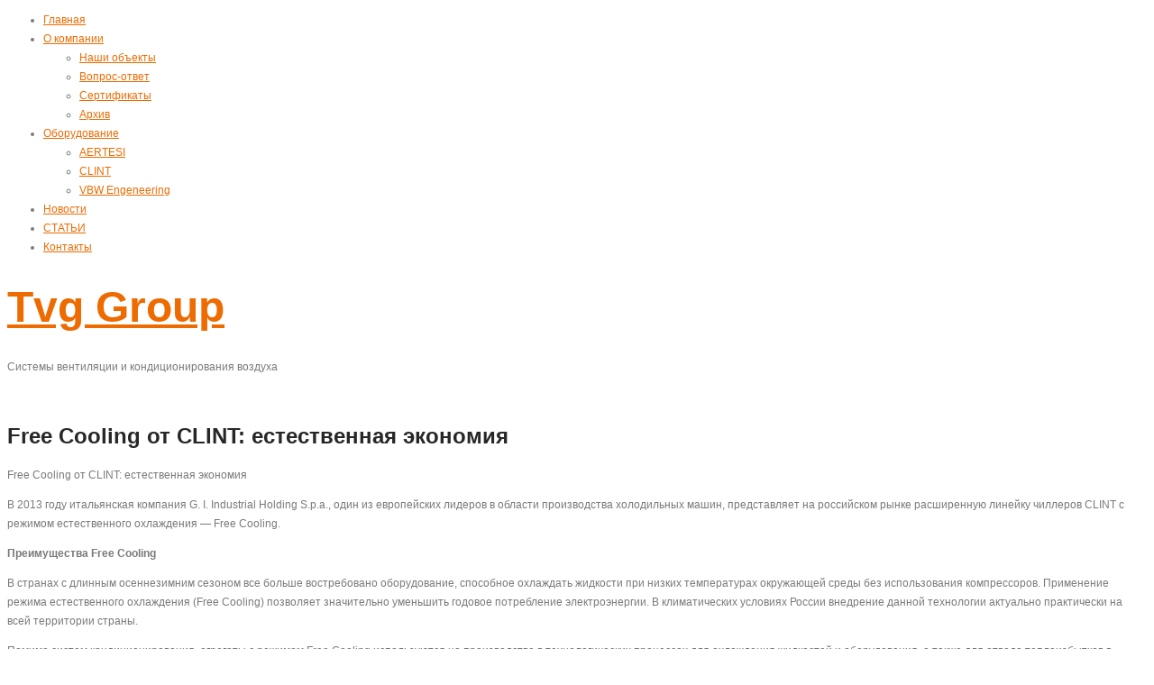

--- FILE ---
content_type: text/html; charset=UTF-8
request_url: https://tiravento.kz/blog/stati/free-cooling-ot-clint-estestvennaya-ekonomiya/
body_size: 9584
content:
   <!DOCTYPE html>
<!--[if lt IE 7 ]><html class="ie ie6" lang="ru-RU"> <![endif]-->
<!--[if IE 7 ]><html class="ie ie7" lang="ru-RU"> <![endif]-->
<!--[if IE 8 ]><html class="ie ie8" lang="ru-RU"> <![endif]-->
<!--[if IE 9 ]><html class="ie ie9" lang="ru-RU"> <![endif]-->
<!--[if (gt IE 9)|!(IE)]><!--><html lang="ru-RU"> <!--<![endif]-->
<head>
	<title>Free Cooling от CLINT: естественная экономия | Tvg Group</title>
	<meta name="description" content=" &raquo; Free Cooling от CLINT: естественная экономия | Системы вентиляции и кондиционирования воздуха">
	<meta charset="UTF-8">
	<link rel="profile" href="http://gmpg.org/xfn/11">
			<link rel="icon" href="https://tiravento.kz/wp-content/themes/theme1856/favicon.ico" type="image/x-icon">
		<link rel="pingback" href="https://tiravento.kz/xmlrpc.php">
	<link rel="alternate" type="application/rss+xml" title="Tvg Group" href="https://tiravento.kz/feed/">
	<link rel="alternate" type="application/atom+xml" title="Tvg Group" href="https://tiravento.kz/feed/atom/">
		<link rel="stylesheet" type="text/css" media="all" href="https://tiravento.kz/wp-content/themes/theme1856/css/normalize.css">
	<link rel="stylesheet" type="text/css" media="all" href="https://tiravento.kz/wp-content/themes/theme1856/style.css">
	<link rel="stylesheet" type="text/css" media="all" href="https://tiravento.kz/wp-content/themes/theme1856/css/prettyPhoto.css">
	<link rel="stylesheet" type="text/css" media="all" href="https://tiravento.kz/wp-content/themes/theme1856/css/grid.css">
	<link href='http://fonts.googleapis.com/css?family=Ubuntu:400,700' rel='stylesheet' type='text/css'>
	
<!-- All in One SEO Pack 2.3.11.4 by Michael Torbert of Semper Fi Web Design[346,415] -->
<link rel="author" href="http://tiravento.kz@gmail.com" />
<meta name="description"  content="Free Cooling от CLINT: естественная экономия В 2013 году итальянская компания G. I. Industrial Holding S.p.a., один из европейских лидеров в области" />

<link rel="canonical" href="https://tiravento.kz/blog/stati/free-cooling-ot-clint-estestvennaya-ekonomiya/" />
			<script>
			(function(i,s,o,g,r,a,m){i['GoogleAnalyticsObject']=r;i[r]=i[r]||function(){
			(i[r].q=i[r].q||[]).push(arguments)},i[r].l=1*new Date();a=s.createElement(o),
			m=s.getElementsByTagName(o)[0];a.async=1;a.src=g;m.parentNode.insertBefore(a,m)
			})(window,document,'script','//www.google-analytics.com/analytics.js','ga');

			ga('create', 'UA-50092311-1', 'auto');
			
			ga('send', 'pageview');
			</script>
<!-- /all in one seo pack -->
<link rel="alternate" type="application/rss+xml" title="Tvg Group &raquo; Лента" href="https://tiravento.kz/feed/" />
<link rel="alternate" type="application/rss+xml" title="Tvg Group &raquo; Лента комментариев" href="https://tiravento.kz/comments/feed/" />
<link rel="alternate" type="application/rss+xml" title="Tvg Group &raquo; Лента комментариев к &laquo;Free Cooling от CLINT: естественная экономия&raquo;" href="https://tiravento.kz/blog/stati/free-cooling-ot-clint-estestvennaya-ekonomiya/feed/" />
		<script type="text/javascript">
			window._wpemojiSettings = {"baseUrl":"https:\/\/s.w.org\/images\/core\/emoji\/72x72\/","ext":".png","source":{"concatemoji":"https:\/\/tiravento.kz\/wp-includes\/js\/wp-emoji-release.min.js?ver=4.4.33"}};
			!function(e,n,t){var a;function i(e){var t=n.createElement("canvas"),a=t.getContext&&t.getContext("2d"),i=String.fromCharCode;return!(!a||!a.fillText)&&(a.textBaseline="top",a.font="600 32px Arial","flag"===e?(a.fillText(i(55356,56806,55356,56826),0,0),3e3<t.toDataURL().length):"diversity"===e?(a.fillText(i(55356,57221),0,0),t=a.getImageData(16,16,1,1).data,a.fillText(i(55356,57221,55356,57343),0,0),(t=a.getImageData(16,16,1,1).data)[0],t[1],t[2],t[3],!0):("simple"===e?a.fillText(i(55357,56835),0,0):a.fillText(i(55356,57135),0,0),0!==a.getImageData(16,16,1,1).data[0]))}function o(e){var t=n.createElement("script");t.src=e,t.type="text/javascript",n.getElementsByTagName("head")[0].appendChild(t)}t.supports={simple:i("simple"),flag:i("flag"),unicode8:i("unicode8"),diversity:i("diversity")},t.DOMReady=!1,t.readyCallback=function(){t.DOMReady=!0},t.supports.simple&&t.supports.flag&&t.supports.unicode8&&t.supports.diversity||(a=function(){t.readyCallback()},n.addEventListener?(n.addEventListener("DOMContentLoaded",a,!1),e.addEventListener("load",a,!1)):(e.attachEvent("onload",a),n.attachEvent("onreadystatechange",function(){"complete"===n.readyState&&t.readyCallback()})),(a=t.source||{}).concatemoji?o(a.concatemoji):a.wpemoji&&a.twemoji&&(o(a.twemoji),o(a.wpemoji)))}(window,document,window._wpemojiSettings);
		</script>
		<style type="text/css">
img.wp-smiley,
img.emoji {
	display: inline !important;
	border: none !important;
	box-shadow: none !important;
	height: 1em !important;
	width: 1em !important;
	margin: 0 .07em !important;
	vertical-align: -0.1em !important;
	background: none !important;
	padding: 0 !important;
}
</style>
<link rel='stylesheet' id='contact-form-7-css'  href='https://tiravento.kz/wp-content/plugins/contact-form-7/includes/css/styles.css?ver=4.4' type='text/css' media='all' />
<link rel='stylesheet' id='options_typography_Ubuntu-css'  href='http://fonts.googleapis.com/css?family=Ubuntu' type='text/css' media='all' />
<script type='text/javascript' src='https://tiravento.kz/wp-content/themes/theme1856/js/jquery-1.7.2.min.js?ver=1.7.2'></script>
<script type='text/javascript' src='https://tiravento.kz/wp-content/themes/theme1856/js/modernizr.js?ver=2.0.6'></script>
<script type='text/javascript' src='https://tiravento.kz/wp-content/themes/theme1856/js/superfish.js?ver=1.4.8'></script>
<script type='text/javascript' src='https://tiravento.kz/wp-content/themes/theme1856/js/jquery.easing.1.3.js?ver=1.3'></script>
<script type='text/javascript' src='https://tiravento.kz/wp-content/themes/theme1856/js/jquery.prettyPhoto.js?ver=3.1.3'></script>
<script type='text/javascript' src='https://tiravento.kz/wp-content/themes/theme1856/js/jquery.nivo.slider.js?ver=2.5.2'></script>
<script type='text/javascript' src='https://tiravento.kz/wp-content/themes/theme1856/js/jquery.tools.min.js?ver=1.2.6'></script>
<script type='text/javascript' src='https://tiravento.kz/wp-content/themes/theme1856/js/jquery.loader.js?ver=1.0'></script>
<script type='text/javascript' src='https://tiravento.kz/wp-content/themes/theme1856/js/jquery.elastislide.js?ver=1.0'></script>
<script type='text/javascript' src='https://tiravento.kz/wp-includes/js/swfobject.js?ver=2.2-20120417'></script>
<script type='text/javascript' src='https://tiravento.kz/wp-content/themes/theme1856/js/jquery.cycle.all.js?ver=2.99'></script>
<script type='text/javascript' src='https://tiravento.kz/wp-content/themes/theme1856/js/jquery.twitter.js?ver=1.0'></script>
<script type='text/javascript' src='https://tiravento.kz/wp-content/themes/theme1856/js/jquery.flickrush.js?ver=1.0'></script>
<script type='text/javascript' src='https://tiravento.kz/wp-content/themes/theme1856/js/si.files.js?ver=1.0'></script>
<script type='text/javascript' src='https://tiravento.kz/wp-content/themes/theme1856/js/audiojs/audio.js?ver=1.0'></script>
<script type='text/javascript' src='https://tiravento.kz/wp-content/themes/theme1856/js/custom.js?ver=1.0'></script>
<link rel='https://api.w.org/' href='https://tiravento.kz/wp-json/' />
<link rel="EditURI" type="application/rsd+xml" title="RSD" href="https://tiravento.kz/xmlrpc.php?rsd" />
<link rel="wlwmanifest" type="application/wlwmanifest+xml" href="https://tiravento.kz/wp-includes/wlwmanifest.xml" /> 
<link rel='shortlink' href='https://tiravento.kz/?p=1604' />
<link rel="alternate" type="application/json+oembed" href="https://tiravento.kz/wp-json/oembed/1.0/embed?url=https%3A%2F%2Ftiravento.kz%2Fblog%2Fstati%2Ffree-cooling-ot-clint-estestvennaya-ekonomiya%2F" />
<link rel="alternate" type="text/xml+oembed" href="https://tiravento.kz/wp-json/oembed/1.0/embed?url=https%3A%2F%2Ftiravento.kz%2Fblog%2Fstati%2Ffree-cooling-ot-clint-estestvennaya-ekonomiya%2F&#038;format=xml" />

<style>
h1 { font: bold 48px/48px Ubuntu, sans-serif;  color:#212121; }
h2 { font: bold 24px/26px Ubuntu, sans-serif;  color:#272727; }
h3 { font: bold 20px/24px Ubuntu, sans-serif;  color:#272727; }
h4 { font: normal 16px/24px Ubuntu, sans-serif;  color:#7b7b7b; }
h5 { font: normal 14px/21px Ubuntu, sans-serif;  color:#7b7b7b; }
h6 { font: bold 12px/21px Arial, Helvetica, sans-serif;  color:#242424; }
#main { font: normal 12px/21px Arial, Helvetica, sans-serif;  color:#7a7a7a; }
</style>
	<!--[if lt IE 8]>
		<div style=' clear: both; text-align:center; position: relative;'>
			<a href="http://www.microsoft.com/windows/internet-explorer/default.aspx?ocid=ie6_countdown_bannercode"><img src="http://storage.ie6countdown.com/assets/100/images/banners/warning_bar_0000_us.jpg" border="0" alt="" /></a>
		</div>
	<![endif]-->
	<!--[if lt IE 9]>
		<style>
			.image-wrap[rel^='prettyPhoto']:hover img{filter:alpha(opacity=60) !important;}
			.tooltip {margin: -60px 0 0;}
		</style>
	<![endif]-->
	<script>
	 	// initialise plugins
		jQuery(function(){
			// main navigation init
			jQuery('ul.sf-menu').superfish({
				delay:			1000, 		// one second delay on mouseout 
				animation:		{opacity:'show',height:'show'}, // fade-in and slide-down animation
				speed:			'normal',  // faster animation speed 
				autoArrows:		true,   // generation of arrow mark-up (for submenu) 
				dropShadows:	false
			});
		});
		
		// Init for audiojs
		audiojs.events.ready(function() {
			var as = audiojs.createAll();
		});
		
		// Init for si.files
		SI.Files.stylizeAll();
		jQuery(window).load(function() {
			// nivoslider init
			jQuery('#slider').nivoSlider({
				effect: 'random',
				slices:15,
				boxCols:8,
				boxRows:8,
				animSpeed:500,
				pauseTime:5000,
				directionNav:false,
				directionNavHide:false,
				controlNav:false,
				captionOpacity:1,
				prevText: '&lsaquo; Prev',
				nextText: 'Next &rsaquo;',
			});
		});
	</script>
	<style type="text/css">
		a{color:#ed6b00}	</style>













<script></script>
</head>
<body class="page page-id-1604 page-child parent-pageid-1597 page-template-default">
	<div id="main"><!-- this encompasses the entire Web site -->
		<div id="content-box">
			<header id="header">
				<div class="container_12 clearfix">
					<div class="grid_12">
						<nav class="primary">
							<ul id="topnav" class="sf-menu"><li id="menu-item-205" class="menu-item menu-item-type-post_type menu-item-object-page menu-item-205"><a href="https://tiravento.kz/">Главная</a></li>
<li id="menu-item-21" class="menu-item menu-item-type-post_type menu-item-object-page menu-item-has-children menu-item-21"><a href="https://tiravento.kz/company/">О компании</a>
<ul class="sub-menu">
	<li id="menu-item-1532" class="menu-item menu-item-type-post_type menu-item-object-page menu-item-1532"><a title="Наши объекты" href="https://tiravento.kz/company/nashi-obektyi/">Наши объекты</a></li>
	<li id="menu-item-577" class="menu-item menu-item-type-post_type menu-item-object-page menu-item-577"><a href="https://tiravento.kz/company/faqs/">Вопрос-ответ</a></li>
	<li id="menu-item-1417" class="menu-item menu-item-type-post_type menu-item-object-page menu-item-1417"><a href="https://tiravento.kz/sertifikatyi/">Сертификаты</a></li>
	<li id="menu-item-421" class="menu-item menu-item-type-post_type menu-item-object-page menu-item-421"><a href="https://tiravento.kz/company/archives/">Архив</a></li>
</ul>
</li>
<li id="menu-item-1146" class="menu-item menu-item-type-post_type menu-item-object-page menu-item-has-children menu-item-1146"><a href="https://tiravento.kz/equipment/">Оборудование</a>
<ul class="sub-menu">
	<li id="menu-item-1147" class="menu-item menu-item-type-post_type menu-item-object-page menu-item-1147"><a href="https://tiravento.kz/equipment/aertesi/">AERTESI</a></li>
	<li id="menu-item-1149" class="menu-item menu-item-type-post_type menu-item-object-page menu-item-1149"><a href="https://tiravento.kz/equipment/clint/">CLINT</a></li>
	<li id="menu-item-1148" class="menu-item menu-item-type-post_type menu-item-object-page menu-item-1148"><a href="https://tiravento.kz/equipment/vbw-engeneering/">VBW Engeneering</a></li>
</ul>
</li>
<li id="menu-item-105" class="menu-item menu-item-type-post_type menu-item-object-page current-page-ancestor menu-item-105"><a href="https://tiravento.kz/blog/">Новости</a></li>
<li id="menu-item-1599" class="menu-item menu-item-type-post_type menu-item-object-page current-page-ancestor menu-item-1599"><a href="https://tiravento.kz/blog/stati/">СТАТЬИ</a></li>
<li id="menu-item-17" class="menu-item menu-item-type-post_type menu-item-object-page menu-item-17"><a href="https://tiravento.kz/contacts/">Контакты</a></li>
</ul>						</nav><!--.primary-->
						<div class="logo">
																								<h1 class="text-logo"><a href="https://tiravento.kz/" title="Системы вентиляции и кондиционирования воздуха">Tvg Group</a></h1>
																						<p class="tagline">Системы вентиляции и кондиционирования воздуха</p>
						</div><!--/logo-->
						<section id="slider-wrapper">
															<img src="https://tiravento.kz/wp-content/themes/theme1856/images/header-img.jpg" alt="">
													</section>
						
					</div><!--/.grid_12-->
				</div><!--/.container_24-->
			</header>
			<div class="container_12 primary_content_wrap clearfix">
<div id="content" class="grid_8 right">
			<div id="post-1604" class="page post-1604 type-page status-publish hentry">
			<article class="post-holder">
				<h2>Free Cooling от CLINT: естественная экономия</h2>
								<div id="page-content">
					<p>Free Cooling от CLINT: естественная экономия</p>
<p>В 2013 году итальянская компания G. I. Industrial Holding S.p.a., один из европейских лидеров в области производства холодильных машин, представляет на российском рынке расширенную линейку чиллеров CLINT с режимом естественного охлаждения — Free Cooling.</p>
<p><b>Преимущества Free Cooling</b></p>
<p>В странах с длинным осеннезимним сезоном все больше востребовано оборудование, способное охлаждать жидкости при низких температурах окружающей среды без использования компрессоров. Применение режима естественного охлаждения (Free Cooling) позволяет значительно уменьшить годовое потребление электроэнергии. В климатических условиях России внедрение данной технологии актуально практически на всей территории страны.</p>
<p>Помимо систем кондиционирования, агрегаты с режимом Free Cooling используются на производстве в технологических процессах для охлаждения жидкостей и оборудования, а также для отвода теплоизбытков в серверных помещениях, офисах, в торговоразвлекательных центрах, помещениях для кинопроекционных аппаратов.</p>
<p>Для решения этих задач разработаны специальные охладители для водно-гликолевых растворов. Преимущества такого оборудования очевидны:</p>
<p>&nbsp;</p>
<ul>
<li>снижение энергозатрат в межсезонье и зимой;</li>
<li>круглогодичное производство охлажденного водно-гликолевого раствора;</li>
<li>низкие эксплуатационные затраты;</li>
<li>длительный срок службы компрессоров;</li>
<li>снижен риск выхода компрес- соров из строя, поскольку ком- прессоры не работают в экстре- мальных режимах.</li>
</ul>
<p>Естественное охлаждение может осуществляться несколькими методами.</p>
<p>Прямой Free Cooling подразумевает непосредственное использование низкотемпературного воздуха окружающей среды для охлаждения помещений. Несмотря на простоту этого метода, он имеет ряд недостатков. Так, приточный воздух содержит много пыли, к тому же, для большого nрасхода воздуха требуются крупногабаритные вентустановки.</p>
<p>При непрямом методе теплообменник сухого охладителя непосредственно отводит тепло от холодоносителя в окружающую среду.</p>
<p>Метод миграции фреона основан на перетекании хладагента в наиболее холодную точку фреонового контура. При выключенном компрессоре клапан во фреоновом контуре чиллера открывается и напрямую соединяет испаритель и конденсатор. Фреон испаряется и переходит в газообразное состояние в испарителе при теплообмене с «относительно теплой» водой, перетекает в конденсатор, как наиболее холодную точку контура, где охлаждается и переходит в жидкостное состояние. Ряд компаний в целях повышения эффективности применяют насос для перекачки фреона. Однако при определенных условиях холодопроизводительность этого метода ниже, чем при применении сухого охладителя. Кроме того, предельная рабочая температура наружного воздуха в этом случае ограничивается значением –25 °C.</p>
<p><b>Агрегаты CLINT с режимом свободного охлаждения</b></p>
<p>На рис. 1 представлена типовая гидравлическая схема чиллеров CLINT, работающих в режиме Free Cooling. При температуре наружного воздуха на 2 °C ниже температуры возвратной воды из системы, чиллер переходит в режим естественного охлаждения. Трехходовой вентиль, управляемый контроллером по датчикам воды и наружного воздуха, направляет холодоноситель в теплообменник воздушного охлаждения.</p>
<p>Часть компрессоров отключается уже в межсезонье, начинается снижение энергопотребления. При дальнейшем снижении температуры наружного воздуха холодоноситель охлаждается во встроенном теплообменнике при отключенных компрессорах. При этом потребляемая мощность агрегата снижается в 10 раз за счет отключения компрессоров как основных потребителей, а электрическая мощность затрачивается только на работу вентиляторов. В режиме полного Free Cooling чиллеры CLINT обеспечивают холодопроизводительность, равную машинному охлаждению уже при температурах наружного воздуха от 0 °C до –2 °C. Вентиляторы теплообменника поддерживают необходимую температуру холодоносителя на выходе чиллера за счет плавного изменения скорости вращения вентиляторов. При температуре наружного воздуха ниже –20 °C для постоянного значения температуры на выходе чиллера, контроллер останавливает вращение вентиляторов и осуществляет управление только трехходовым вентилем, периодически смешивая теплый холодоноситель из системы и холодный из теплообменника.</p>
<p>Естественно, что для более длительного периода Free Cooling целесообразнее работать на «повышенных» температурах холодоносителя. Кроме того, при температурах холодоносителя 15 °C\10 °C энергоэффективность чиллера при машинном охлаждении возрастает примерно на 12 %.</p>
<p>Конечно, агрегат с Free Cooling дороже стандартного, однако он быстро себя окупает за счет снижения электропотребления в зимний период. В средней полосе России средняя наружная температура ниже 7 °C наблюдается около 200 дней в году. Легко подсчитать потребление в режиме Free Cooling за этот период времени. При разнице энергопотребления в режиме Free Cooling и при использовании парокомпрессионного цикла срок окупаемости для чиллеров CLINT составит 1,5–2 сезона.</p>
<p>Линейку агрегатов CLINT с Free Cooling открывают чиллеры СНА/K/FC 91–604 со спиральными ком- прессорами производительностью 27–180 кВт на фреоне R410а.</p>
<p>Несомненно, наиболее выигрышными и по стоимости и по техническим возможностям являются чиллеры СНА/K/ FC 726–36012 на базе серии Multi Power, которая является лидером продаж. В этих чиллерах холодопроизводительностью 208–1102 кВт на спиральных компрессорах и фреоне R410a использованы все удачные конструктивные решения стандартных агрегатов. Это двухконтурные машины, имеющие от 3 до 6 компрессоров в каждом контуре. Применение электронных ТРВ, спиральных компрессоров и ступенчатая логика управления позволяют при загрузке агрегата ниже 80 % получать значение EER выше 3,1, что соответствует классу энергоэффективности «А».</p>
<p>Агрегаты на винтовых компрессорах CHA/Y/FC 1202–6002-В на фреоне R134a холодопроизводительностью 217–1460 кВт могут оснащаться встроенным гидромодулем с накопительным баком. Кожухотрубный теплообменник встроен в инерционный бак. Это позволило разместить полноценный гидромодуль с насосами. В агрегатах с винтовыми компрессорами может применяться система RZ — Stepless control, так называемое бесступенчатое регулирование производительности компрессора.</p>
<p><b>TURBOLINE</b> Энергоэффективные агрегаты серии TURBOLINE CHA/TTY/FC 1301–5004 обладают холодопроизводительностью 246–1450 кВт. В чиллерах использованы центробежные безмасляные компрессоры Turbocor компании Danfoss с магнитным подвесом турбины. Из-за отсутствия масла и механического трения, холодопроизводительность агрегатов выше, чем у традиционных чиллеров на винтовых компрессорах. Оборудование имеет наилучший показатель звукового давления и вибрации. Применение компрессоров Turbocor позволило получить высокие показатели энергоэффективности при частичных загрузках. За счет инверторной системы управления пусковые токи чрезвычайно низки — около 5А на один компрессор. Благодаря уникальному сочетанию всех перечисленных возможностей, чиллеры TURBOLINE имеют класс энергоэффективности «А». Применение этих агрегатов позволит дополнительно снизить энергопотребление в летний период на 23 %. Эти агрегаты дороже аналогов на винтовых компрессорах, однако разница в цене окупается за счет снижения эксплуатационных расходов на 50 %. Окупаемость первоначальных затрат составляет примерно 4 года.</p>
<p><b>Успешный опыт</b></p>
<p>Во всех агрегатах CLINT предусмотрен ряд технических решений для надежной работы при температурах наружного воздуха до –30°…-35 °C: дополнительные нагреватели картеров компрессоров, подогрев контроллера и трехходового клапана, кабели с морозоустойчивой изоляцией. Опыт эксплуатации уже поставленного оборудования для технологических процессов подтвердил правильность решений. В настоящее время разрабатываются дополнительные решения для гарантированной работы при морозах до –35°…- 45 °C.</p>
<p>Российские заказчики уже успели по достоинству оценить чиллеры CLINT с режимом Free Cooling. Сегодня это оборудование успешно обслуживает ряд объектов, в числе которых:</p>
<ul>
<li>ЦОД компании КРОК (г. Москва);</li>
<li>Пермский НПЗ. Круглогодичное охлаждение технологической установки конденсации парафиновых смол;</li>
<li>ТЦ «Лапландия» (г. Кемерово),</li>
<li>Петродворец, Государственный университет (г. Санкт-Петербург);</li>
<li>Торгово-развлекательный центр «Макси» (г. Череповец).</li>
</ul>
<p>&nbsp;</p>
					<div class="pagination">
											</div><!--.pagination-->
				</div><!--#pageContent -->
			</article>
		</div><!--#post-# .post-->
	</div><!--#content-->
<aside id="sidebar" class="grid_4">
			<div id="sidebar-nav" class="widget menu">
			<h2>Navigation</h2>			<div class="menu-header-menu-container"><ul id="menu-header-menu" class="menu"><li class="menu-item menu-item-type-post_type menu-item-object-page menu-item-205"><a href="https://tiravento.kz/">Главная</a></li>
<li class="menu-item menu-item-type-post_type menu-item-object-page menu-item-has-children menu-item-21"><a href="https://tiravento.kz/company/">О компании</a>
<ul class="sub-menu">
	<li class="menu-item menu-item-type-post_type menu-item-object-page menu-item-1532"><a title="Наши объекты" href="https://tiravento.kz/company/nashi-obektyi/">Наши объекты</a></li>
	<li class="menu-item menu-item-type-post_type menu-item-object-page menu-item-577"><a href="https://tiravento.kz/company/faqs/">Вопрос-ответ</a></li>
	<li class="menu-item menu-item-type-post_type menu-item-object-page menu-item-1417"><a href="https://tiravento.kz/sertifikatyi/">Сертификаты</a></li>
	<li class="menu-item menu-item-type-post_type menu-item-object-page menu-item-421"><a href="https://tiravento.kz/company/archives/">Архив</a></li>
</ul>
</li>
<li class="menu-item menu-item-type-post_type menu-item-object-page menu-item-has-children menu-item-1146"><a href="https://tiravento.kz/equipment/">Оборудование</a>
<ul class="sub-menu">
	<li class="menu-item menu-item-type-post_type menu-item-object-page menu-item-1147"><a href="https://tiravento.kz/equipment/aertesi/">AERTESI</a></li>
	<li class="menu-item menu-item-type-post_type menu-item-object-page menu-item-1149"><a href="https://tiravento.kz/equipment/clint/">CLINT</a></li>
	<li class="menu-item menu-item-type-post_type menu-item-object-page menu-item-1148"><a href="https://tiravento.kz/equipment/vbw-engeneering/">VBW Engeneering</a></li>
</ul>
</li>
<li class="menu-item menu-item-type-post_type menu-item-object-page current-page-ancestor menu-item-105"><a href="https://tiravento.kz/blog/">Новости</a></li>
<li class="menu-item menu-item-type-post_type menu-item-object-page current-page-ancestor menu-item-1599"><a href="https://tiravento.kz/blog/stati/">СТАТЬИ</a></li>
<li class="menu-item menu-item-type-post_type menu-item-object-page menu-item-17"><a href="https://tiravento.kz/contacts/">Контакты</a></li>
</ul></div> <!-- editable within the Wordpress backend -->
		</div>
		<div id="sidebar-archives" class="widget">
			<h2>Archives</h2>			<ul>
					<li><a href='https://tiravento.kz/2019/05/'>Май 2019</a></li>
	<li><a href='https://tiravento.kz/2015/09/'>Сентябрь 2015</a></li>
	<li><a href='https://tiravento.kz/2015/03/'>Март 2015</a></li>
	<li><a href='https://tiravento.kz/2015/02/'>Февраль 2015</a></li>
	<li><a href='https://tiravento.kz/2014/10/'>Октябрь 2014</a></li>
	<li><a href='https://tiravento.kz/2014/09/'>Сентябрь 2014</a></li>
			</ul>
		</div>
		<div id="sidebar-meta" class="widget">
			<h2>Meta</h2>			<ul>
								<li><a href="https://tiravento.kz/wp-login.php">Войти</a></li>
							</ul>
		</div>
	</aside><!--sidebar-->			</div><!--.container-->
			<footer id="footer">
				<a href="#top" id="back-top">To Top</a>
				<div class="container_12 clearfix">
					<div class="clearfix">
						<div class="grid_3 suffix_1">
															<!--Widgetized '1st Footer Area' for the home page-->
													</div>
						<div class="grid_4 suffix_1">
															<!--Widgetized '2nd Footer Area' for the home page-->
													</div>
						<div class="grid_3">
															<!--Widgetized '3d Footer Area' for the home page-->
														<div id="copyright" class="clearfix">
								<div id="footer-text">
																												<span class="footer-logo"><a href="https://tiravento.kz/" title="Системы вентиляции и кондиционирования воздуха" class="site-name">Tvg Group</a></span> &copy; 2012 | 										<a href="https://tiravento.kz/privacy-policy/" title="Privacy Policy">Privacy Policy</a>
																										</div>
							</div>
						</div>
					</div>
				</div><!--.container-->
			</footer>
		</div><!--#content-box-->
	</div><!--#main-->
	<script type='text/javascript' src='https://tiravento.kz/wp-includes/js/comment-reply.min.js?ver=4.4.33'></script>
<script type='text/javascript' src='https://tiravento.kz/wp-content/plugins/contact-form-7/includes/js/jquery.form.min.js?ver=3.51.0-2014.06.20'></script>
<script type='text/javascript'>
/* <![CDATA[ */
var _wpcf7 = {"loaderUrl":"https:\/\/tiravento.kz\/wp-content\/plugins\/contact-form-7\/images\/ajax-loader.gif","recaptchaEmpty":"Please verify that you are not a robot.","sending":"\u041e\u0442\u043f\u0440\u0430\u0432\u043a\u0430..."};
/* ]]> */
</script>
<script type='text/javascript' src='https://tiravento.kz/wp-content/plugins/contact-form-7/includes/js/scripts.js?ver=4.4'></script>
<script type='text/javascript' src='https://tiravento.kz/wp-includes/js/wp-embed.min.js?ver=4.4.33'></script>
 <!-- this is used by many Wordpress features and for plugins to work properly -->
	</body>
</html>

--- FILE ---
content_type: text/plain
request_url: https://www.google-analytics.com/j/collect?v=1&_v=j102&a=1527041377&t=pageview&_s=1&dl=https%3A%2F%2Ftiravento.kz%2Fblog%2Fstati%2Ffree-cooling-ot-clint-estestvennaya-ekonomiya%2F&ul=en-us%40posix&dt=Free%20Cooling%20%D0%BE%D1%82%20CLINT%3A%20%D0%B5%D1%81%D1%82%D0%B5%D1%81%D1%82%D0%B2%D0%B5%D0%BD%D0%BD%D0%B0%D1%8F%20%D1%8D%D0%BA%D0%BE%D0%BD%D0%BE%D0%BC%D0%B8%D1%8F%20%7C%20Tvg%20Group&sr=1280x720&vp=1280x720&_u=IEBAAEABAAAAACAAI~&jid=1191155684&gjid=571897216&cid=203391798.1768523092&tid=UA-50092311-1&_gid=1742637955.1768523092&_r=1&_slc=1&z=999346238
body_size: -449
content:
2,cG-C7BVBM0LL8